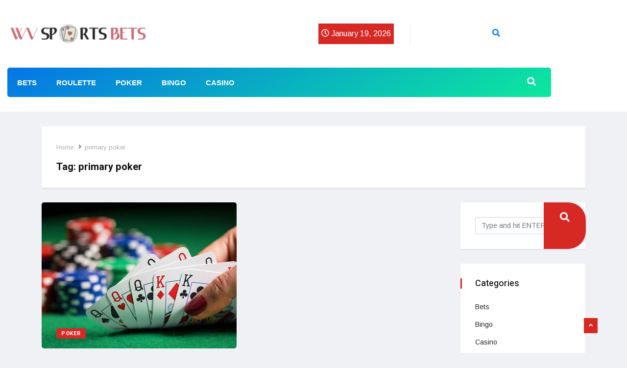

--- FILE ---
content_type: text/css
request_url: https://wvsportsbets.com/wp-content/uploads/elementor/css/post-4899.css?ver=1768303739
body_size: 10004
content:
.elementor-4899 .elementor-element.elementor-element-3f66:not(.elementor-motion-effects-element-type-background), .elementor-4899 .elementor-element.elementor-element-3f66 > .elementor-motion-effects-container > .elementor-motion-effects-layer{background-color:#FFFFFF;}.elementor-4899 .elementor-element.elementor-element-3f66{transition:background 0.3s, border 0.3s, border-radius 0.3s, box-shadow 0.3s;}.elementor-4899 .elementor-element.elementor-element-3f66 > .elementor-background-overlay{transition:background 0.3s, border-radius 0.3s, opacity 0.3s;}.elementor-widget-image .widget-image-caption{color:var( --e-global-color-text );font-family:var( --e-global-typography-text-font-family ), Sans-serif;font-weight:var( --e-global-typography-text-font-weight );}.elementor-4899 .elementor-element.elementor-element-78f360d{text-align:start;}.elementor-bc-flex-widget .elementor-4899 .elementor-element.elementor-element-7045.elementor-column .elementor-widget-wrap{align-items:center;}.elementor-4899 .elementor-element.elementor-element-7045.elementor-column.elementor-element[data-element_type="column"] > .elementor-widget-wrap.elementor-element-populated{align-content:center;align-items:center;}.elementor-4899 .elementor-element.elementor-element-48bc > .elementor-widget-container{border-style:solid;border-width:0px 1px 0px 0px;border-color:#EAEAEA;}.elementor-4899 .elementor-element.elementor-element-48bc .vinkmag-date .ts-date-item{background:rgba(255, 255, 255, 0);color:#000000;}.elementor-4899 .elementor-element.elementor-element-48bc .ts-date-item{padding:0px 6px 0px 6px;}.elementor-4899 .elementor-element.elementor-element-48bc .vinkmag-date{text-align:center;}.elementor-bc-flex-widget .elementor-4899 .elementor-element.elementor-element-24cb.elementor-column .elementor-widget-wrap{align-items:center;}.elementor-4899 .elementor-element.elementor-element-24cb.elementor-column.elementor-element[data-element_type="column"] > .elementor-widget-wrap.elementor-element-populated{align-content:center;align-items:center;}.elementor-4899 .elementor-element.elementor-element-24cb.elementor-column > .elementor-widget-wrap{justify-content:center;}.elementor-bc-flex-widget .elementor-4899 .elementor-element.elementor-element-4bc1.elementor-column .elementor-widget-wrap{align-items:center;}.elementor-4899 .elementor-element.elementor-element-4bc1.elementor-column.elementor-element[data-element_type="column"] > .elementor-widget-wrap.elementor-element-populated{align-content:center;align-items:center;}.elementor-4899 .elementor-element.elementor-element-4bc1 > .elementor-element-populated{padding:0px 15px 0px 0px;}.elementor-4899 .elementor-element.elementor-element-31f9:not(.elementor-motion-effects-element-type-background), .elementor-4899 .elementor-element.elementor-element-31f9 > .elementor-motion-effects-container > .elementor-motion-effects-layer{background-color:#FFFFFF;}.elementor-4899 .elementor-element.elementor-element-31f9{transition:background 0.3s, border 0.3s, border-radius 0.3s, box-shadow 0.3s;padding:0px 0px 30px 0px;}.elementor-4899 .elementor-element.elementor-element-31f9 > .elementor-background-overlay{transition:background 0.3s, border-radius 0.3s, opacity 0.3s;}.elementor-4899 .elementor-element.elementor-element-70c0 > .elementor-element-populated{padding:0px 15px 0px 15px;}.elementor-4899 .elementor-element.elementor-element-6243 > .elementor-container > .elementor-column > .elementor-widget-wrap{align-content:center;align-items:center;}.elementor-4899 .elementor-element.elementor-element-6243:not(.elementor-motion-effects-element-type-background), .elementor-4899 .elementor-element.elementor-element-6243 > .elementor-motion-effects-container > .elementor-motion-effects-layer{background-color:transparent;background-image:linear-gradient(150deg, #0575E6 0%, #0CE89D 100%);}.elementor-4899 .elementor-element.elementor-element-6243, .elementor-4899 .elementor-element.elementor-element-6243 > .elementor-background-overlay{border-radius:5px 5px 5px 5px;}.elementor-4899 .elementor-element.elementor-element-6243{transition:background 0.3s, border 0.3s, border-radius 0.3s, box-shadow 0.3s;padding:0px 0px 0px 0px;}.elementor-4899 .elementor-element.elementor-element-6243 > .elementor-background-overlay{transition:background 0.3s, border-radius 0.3s, opacity 0.3s;}.elementor-bc-flex-widget .elementor-4899 .elementor-element.elementor-element-7354.elementor-column .elementor-widget-wrap{align-items:center;}.elementor-4899 .elementor-element.elementor-element-7354.elementor-column.elementor-element[data-element_type="column"] > .elementor-widget-wrap.elementor-element-populated{align-content:center;align-items:center;}.elementor-4899 .elementor-element.elementor-element-7354 > .elementor-element-populated{padding:0px 0px 0px 0px;}.elementor-4899 .elementor-element.elementor-element-42a7 .ekit-menu-container{background-color:transparent;border-radius:0px 0px 0px 0px;background-image:linear-gradient(180deg, rgba(255, 255, 255, 0) 0%, rgba(242, 41, 91, 0) 100%);}.elementor-4899 .elementor-element.elementor-element-42a7 .ekit-menu{height:60px;}.elementor-4899 .elementor-element.elementor-element-42a7 .ekit-menu-simple >li > a{line-height:60px;}.elementor-4899 .elementor-element.elementor-element-42a7 .ekit-menu-simple > li > a{font-size:15px;color:#FFFFFF;font-weight:700;text-transform:uppercase;line-height:22px;padding:20px 20px 20px 20px;}.elementor-4899 .elementor-element.elementor-element-42a7 .ekit-menu-simple a:hover{color:#FFFFFF;}.elementor-4899 .elementor-element.elementor-element-42a7 .ekit-menu-simple a:focus{color:#FFFFFF;}.elementor-4899 .elementor-element.elementor-element-42a7 .ekit-menu-simple a:active{color:#FFFFFF;}.elementor-4899 .elementor-element.elementor-element-42a7 .ekit-menu-simple li:hover > a{color:#FFFFFF;}.elementor-4899 .elementor-element.elementor-element-42a7 .ekit-has-submenu>li>a{padding:15px 15px 15px 15px;font-size:15px;}.elementor-4899 .elementor-element.elementor-element-42a7 .ekit-menu-simple .ekit-has-submenu > li > a{color:#000000;}.elementor-4899 .elementor-element.elementor-element-42a7 .ekit-menu-simple .ekit-has-submenu > li > a:hover{color:#0575e6;}.elementor-4899 .elementor-element.elementor-element-42a7 .ekit-menu-simple .ekit-has-submenu{border-radius:0px 0px 0px 0px;}.elementor-4899 .elementor-element.elementor-element-42a7 .ekit-has-submenu{min-width:220px;}.elementor-bc-flex-widget .elementor-4899 .elementor-element.elementor-element-6bf2.elementor-column .elementor-widget-wrap{align-items:center;}.elementor-4899 .elementor-element.elementor-element-6bf2.elementor-column.elementor-element[data-element_type="column"] > .elementor-widget-wrap.elementor-element-populated{align-content:center;align-items:center;}.elementor-4899 .elementor-element.elementor-element-6bf2 > .elementor-element-populated{transition:background 0.3s, border 0.3s, border-radius 0.3s, box-shadow 0.3s;padding:0px 0px 0px 0px;}.elementor-4899 .elementor-element.elementor-element-6bf2 > .elementor-element-populated > .elementor-background-overlay{transition:background 0.3s, border-radius 0.3s, opacity 0.3s;}.elementor-4899 .elementor-element.elementor-element-62fd > .elementor-widget-container{padding:0px 30px 0px 0px;}.elementor-4899 .elementor-element.elementor-element-62fd .nav-search-button{color:#FFFFFF;font-size:18px;font-weight:700;}.elementor-4899 .elementor-element.elementor-element-62fd .header-search-icon{text-align:right;}@media(min-width:768px){.elementor-4899 .elementor-element.elementor-element-6caf{width:56.17%;}.elementor-4899 .elementor-element.elementor-element-7045{width:18.216%;}.elementor-4899 .elementor-element.elementor-element-24cb{width:13.772%;}.elementor-4899 .elementor-element.elementor-element-4bc1{width:11.82%;}.elementor-4899 .elementor-element.elementor-element-7354{width:84.911%;}.elementor-4899 .elementor-element.elementor-element-6bf2{width:15.045%;}}@media(max-width:1024px) and (min-width:768px){.elementor-4899 .elementor-element.elementor-element-6caf{width:100%;}.elementor-4899 .elementor-element.elementor-element-7045{width:33%;}.elementor-4899 .elementor-element.elementor-element-24cb{width:33%;}.elementor-4899 .elementor-element.elementor-element-4bc1{width:33%;}}@media(max-width:1024px){.elementor-bc-flex-widget .elementor-4899 .elementor-element.elementor-element-6caf.elementor-column .elementor-widget-wrap{align-items:center;}.elementor-4899 .elementor-element.elementor-element-6caf.elementor-column.elementor-element[data-element_type="column"] > .elementor-widget-wrap.elementor-element-populated{align-content:center;align-items:center;}.elementor-4899 .elementor-element.elementor-element-6caf.elementor-column > .elementor-widget-wrap{justify-content:center;}.elementor-4899 .elementor-element.elementor-element-48bc > .elementor-widget-container{border-width:0px 0px 0px 0px;}.elementor-4899 .elementor-element.elementor-element-42a7 .ekit-menu{height:20px;}.elementor-4899 .elementor-element.elementor-element-42a7 .ekit-menu-simple >li > a{line-height:20px;}.elementor-4899 .elementor-element.elementor-element-42a7 .ekit-menu-container{border-radius:0px 0px 0px 0px;background:linear-gradient(180deg, #ffffff 0%, #ffffff 100%);}.elementor-4899 .elementor-element.elementor-element-42a7 .ekit-menu-simple > li > a{font-size:13px;color:#000000;padding:15px 15px 15px 15px;}.elementor-4899 .elementor-element.elementor-element-42a7 .ekit-has-submenu>li>a{padding:15px 15px 15px 15px;}.elementor-4899 .elementor-element.elementor-element-42a7 .ekit-menu-simple .ekit-has-submenu{border-radius:0px 0px 0px 0px;}.elementor-4899 .elementor-element.elementor-element-42a7 .ekit-has-submenu{min-width:200px;}}@media(max-width:767px){.elementor-4899 .elementor-element.elementor-element-24cb > .elementor-element-populated{padding:0px 0px 0px 0px;}.elementor-4899 .elementor-element.elementor-element-7354{width:50%;}.elementor-4899 .elementor-element.elementor-element-6bf2{width:50%;}}

--- FILE ---
content_type: text/css
request_url: https://wvsportsbets.com/wp-content/uploads/elementor/css/post-4128.css?ver=1768303739
body_size: 1502
content:
.elementor-4128 .elementor-element.elementor-element-6b0953f:not(.elementor-motion-effects-element-type-background), .elementor-4128 .elementor-element.elementor-element-6b0953f > .elementor-motion-effects-container > .elementor-motion-effects-layer{background-color:#090818;}.elementor-4128 .elementor-element.elementor-element-6b0953f{transition:background 0.3s, border 0.3s, border-radius 0.3s, box-shadow 0.3s;padding:15px 0px 10px 0px;}.elementor-4128 .elementor-element.elementor-element-6b0953f > .elementor-background-overlay{transition:background 0.3s, border-radius 0.3s, opacity 0.3s;}.elementor-4128 .elementor-element.elementor-element-980cfb5 > .elementor-element-populated{padding:10px 15px 0px 15px;}.elementor-widget-text-editor{font-family:var( --e-global-typography-text-font-family ), Sans-serif;font-weight:var( --e-global-typography-text-font-weight );color:var( --e-global-color-text );}.elementor-widget-text-editor.elementor-drop-cap-view-stacked .elementor-drop-cap{background-color:var( --e-global-color-primary );}.elementor-widget-text-editor.elementor-drop-cap-view-framed .elementor-drop-cap, .elementor-widget-text-editor.elementor-drop-cap-view-default .elementor-drop-cap{color:var( --e-global-color-primary );border-color:var( --e-global-color-primary );}.elementor-4128 .elementor-element.elementor-element-72ce310{font-weight:400;color:#ffffff;}.elementor-4128 .elementor-element.elementor-element-8bc6a8c > .elementor-element-populated{padding:10px 15px 0px 15px;}